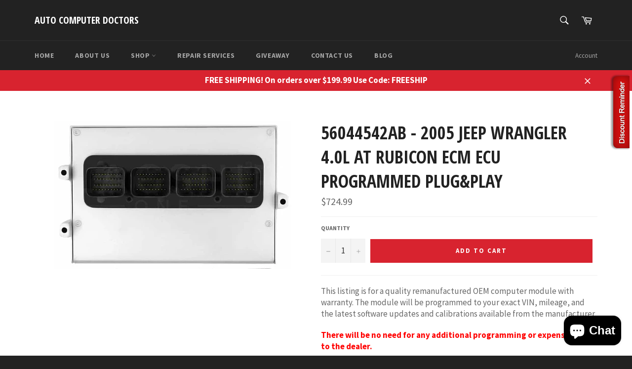

--- FILE ---
content_type: text/css
request_url: https://popup4.lifterpopup.com/dependencies/fancybox/fancybox-renamed.css
body_size: 1794
content:
/*! fancyboxPop v2.1.5 fancyapps.com | fancyapps.com/fancyboxPop/#license */
/*Theme fixes*/

/*Theme 1*/

nav li {
    z-index: 999 !important;
}
/*End Theme 1*/

/*Theme 2*/
#nav {
    z-index: 0 !important;
}

/*.nav-item {
    z-index: 0 !important;
}*/

/*.nav-item.dropdown:hover {
    z-index: 0 !important;
}*/
/*End Theme 2*/

/*Theme 3 launchpad*/
/*.product .image {
    z-index: 0 !important;
}
}*/
/*End Theme 3 launchpad*/

/*flora-organica*/
/*#logo, #header-elements, #floral, #search {
    z-index: 0 !important;
}*/

body.template_index #header-elements {
    z-index: 700 !important;
}
/*end flora-organica*/

/*esther currency*/
.content-area-currencies-switcher {
    z-index: 0 !important;
}

/*end esther*/


/*fundies.myshopify.com*/

/*#product-nav-wrapper, .product-nav-wrapper-main, nav-pills, .custom-font, .dropdown, .dropdown-toggle, .nav-label, header#site-header, ul#product-nav, ul#product-nav li ul, #product-nav-wrapper {
	z-index: 0 !important;
}*/

#product-nav-wrapper
{
	z-index: 1111 !important;
}


/*end fundies.myshopify.com*/

/*melboteri*/
/*.t-social, header div.cart-summary, #cart-updated, nav li, nav li ul, .ui-resizable-handle {
z-index: 0 !important;
visibility: visible;
}*/
/*End melboteri*/

/*Emblem eyewear*/
div.classic-half-frame-vintage-clubmaster-wayfarer-sunglasses, div.classic-half-frame-vintage-clubmaster-wayfarer-sunglasses div.image, div.classic-half-frame-vintage-clubmaster-wayfarer-sunglasses div#wrap, #product, div.image, div#wrap {
    z-index: 0 !important;
}
/*End Emblem eyewear*/

/*GlassDeco*/
.slideshow {

}
/*End GlassDeco*/

/*Device*/
fancyboxPop-wrap, fancyboxPop-desktop, fancyboxPop-type-iframe, fancyboxPop-opened {
top: 0px !important;
}
/*End Device*/

/*SimpleBra*/
title, a {
border-bottom: 0;
}
/*End SimpleBra*/

/*Palm Tree Boutique*/
.mainNavContainer, .stitches {
z-index: 0 !important;
}
/*End Palm Tree Boutique*/

/*amesbrosshop*/

span.circle {
    z-index: 7000 !important;
}

/*End amesbrosshop*/


.fancyboxPop-wrap,
.fancyboxPop-skin,
.fancyboxPop-outer,
.fancyboxPop-inner,
.fancyboxPop-image,
.fancyboxPop-wrap iframe,
.fancyboxPop-wrap object,
.fancyboxPop-nav,
.fancyboxPop-nav span,
.fancyboxPop-tmp
{
	padding: 0;
	margin: 0;
	border: 0;
	outline: none;
	vertical-align: top;
}

.fancyboxPop-wrap {
	position: absolute;
	top: 0;
	left: 0;
	z-index: 99998020;
}

.fancyboxPop-skin {
	position: relative;
	background: #f9f9f9;
	color: #444;
	text-shadow: none;
/*	-webkit-border-radius: 4px;
	   -moz-border-radius: 4px;
	        border-radius: 4px;*/
}

.fancyboxPop-opened {
	z-index: 99998030;
}

.fancyboxPop-opened .fancyboxPop-skin {
	-webkit-box-shadow: 0 10px 25px rgba(0, 0, 0, 0.5);
	   -moz-box-shadow: 0 10px 25px rgba(0, 0, 0, 0.5);
	        box-shadow: 0 10px 25px rgba(0, 0, 0, 0.5);
}

.fancyboxPop-outer, .fancyboxPop-inner {
	position: relative;
}

.fancyboxPop-inner {
	overflow: hidden !important;
}

.fancyboxPop-type-iframe .fancyboxPop-inner {
/*	-webkit-overflow-scrolling: touch;*/ /* commented out to try to fix the scrollbar issue */
}

.fancyboxPop-error {
	color: #444;
	font: 14px/20px "Helvetica Neue",Helvetica,Arial,sans-serif;
	margin: 0;
	padding: 15px;
	white-space: nowrap;
}

.fancyboxPop-image, .fancyboxPop-iframe {
	display: block;
	width: 100%;
	height: 100%;
}

.fancyboxPop-image {
	max-width: 100%;
	max-height: 100%;
}

#fancyboxPop-loading, .fancyboxPop-close-pop, .fancyboxPop-prev span, .fancyboxPop-next span {
	background-image: url('fancybox_sprite.png');
}

#fancyboxPop-loading {
	position: fixed;
	top: 50%;
	left: 50%;
	margin-top: -22px;
	margin-left: -22px;
	background-position: 0 -108px;
	opacity: 0.8;
	cursor: pointer;
	z-index: 99998060;
        display: none !important;   /*removes loading screen*/
}

#fancyboxPop-loading div {
/*	width: 44px;
	height: 44px;
	background: url('fancyboxPop_loading.gif') center center no-repeat;*/
        width: 0px;  /*removes loading screen*/
	height: 0px;  /*removes loading screen*/
        display: none !important;  /*removes loading screen*/
}

.fancyboxPop-close-pop {
	position: absolute;
	top: -18px;
	right: -18px;
	width: 36px;
	height: 36px;
	cursor: pointer;
	z-index: 99998040;
}

.fancyboxPop-nav {
	position: absolute;
	top: 0;
	width: 40%;
	height: 100%;
	cursor: pointer;
	text-decoration: none;
	background: transparent url('blank.gif'); /* helps IE */
	-webkit-tap-highlight-color: rgba(0,0,0,0);
	z-index: 99998040;
}

.fancyboxPop-prev {
	left: 0;
}

.fancyboxPop-next {
	right: 0;
}

.fancyboxPop-nav span {
	position: absolute;
	top: 50%;
	width: 36px;
	height: 34px;
	margin-top: -18px;
	cursor: pointer;
	z-index: 99998040;
	visibility: hidden;
}

.fancyboxPop-prev span {
	left: 10px;
	background-position: 0 -36px;
}

.fancyboxPop-next span {
	right: 10px;
	background-position: 0 -72px;
}

.fancyboxPop-nav:hover span {
	visibility: visible;
}

.fancyboxPop-tmp {
	position: absolute;
	top: -99999px;
	left: -99999px;
	visibility: hidden;
	max-width: 99999px;
	max-height: 99999px;
	overflow: visible !important;
}

/* Overlay helper */

.fancyboxPop-lock {
    overflow: hidden !important;
    width: auto;
}

.fancyboxPop-lock body {
    overflow: hidden !important;
}

.fancyboxPop-lock-test {
    overflow-y: hidden !important;
}

.fancyboxPop-overlay {
	position: absolute;
	top: 0;
	left: 0;
	overflow: hidden;
	display: none;
	z-index: 99998010;
	background: url('fancybox_overlay.png');
}

.fancyboxPop-overlay-fixed {
	position: fixed;
	bottom: 0;
	right: 0;
}

.fancyboxPop-lock .fancyboxPop-overlay {
	overflow: auto; 
	overflow-y: scroll;
	position: fixed; /*added for iPhone lock*/

	/* changed from auto to hidden to try to fix the scrollbar issue */
/*	overflow-y: scroll;*/ /* commented out to try to fix the scrollbar issue */
}

/* Title helper */

.fancyboxPop-title {
	visibility: hidden;
	font: normal 13px/20px "Helvetica Neue",Helvetica,Arial,sans-serif;
	position: relative;
	text-shadow: none;
	z-index: 99998050;
}

.fancyboxPop-opened .fancyboxPop-title {
	visibility: visible;
}

.fancyboxPop-title-float-wrap {
	position: absolute;
	bottom: 0;
	right: 50%;
	margin-bottom: -35px;
	z-index: 99998050;
	text-align: center;
}

.fancyboxPop-title-float-wrap .child {
	display: inline-block;
	margin-right: -100%;
	padding: 2px 20px;
	background: transparent; /* Fallback for web browsers that doesn't support RGBa */
	background: rgba(0, 0, 0, 0.8);
	-webkit-border-radius: 15px;
	   -moz-border-radius: 15px;
	        border-radius: 15px;
	text-shadow: 0 1px 2px #222;
	color: #FFF;
	font-weight: bold;
	line-height: 24px;
	white-space: nowrap;
}

.fancyboxPop-title-outside-wrap {
	position: relative;
	margin-top: 10px;
	color: #fff;
}

.fancyboxPop-title-inside-wrap {
	padding-top: 10px;
}

.fancyboxPop-title-over-wrap {
	position: absolute;
	bottom: 0;
	left: 0;
	color: #fff;
	padding: 10px;
	background: #000;
	background: rgba(0, 0, 0, .8);
}

/*Retina graphics!*/
@media only screen and (-webkit-min-device-pixel-ratio: 1.5),
	   only screen and (min--moz-device-pixel-ratio: 1.5),
	   only screen and (min-device-pixel-ratio: 1.5){

	#fancyboxPop-loading, .fancyboxPop-close-pop, .fancyboxPop-prev span, .fancyboxPop-next span {
		background-image: url('fancybox_sprite@2x.png');
		background-size: 44px 152px; /*The size of the normal image, half the size of the hi-res image*/
	}

	#fancyboxPop-loading div {
/*		background-image: url('fancyboxPop_loading@2x.gif');*/ /*removes loading screen*/
		background-size: 24px 24px; /*The size of the normal image, half the size of the hi-res image*/
	}
}

--- FILE ---
content_type: text/javascript; charset=utf-8
request_url: https://autocomputerdoctors.com/products/56044542ab-2005-jeep-wrangler-4-0l-at-rubicon-ecm-ecu-programmed-plug-play.js
body_size: 1826
content:
{"id":7474760450199,"title":"56044542AB - 2005 JEEP WRANGLER 4.0L AT RUBICON ECM ECU PROGRAMMED PLUG\u0026PLAY","handle":"56044542ab-2005-jeep-wrangler-4-0l-at-rubicon-ecm-ecu-programmed-plug-play","description":"\u003cdiv id=\"tab-description\" class=\"tab-content\" style=\"display: block;\"\u003e\n\u003cp\u003eThis listing is for a quality remanufactured OEM computer module with warranty. The module will be programmed to your exact VIN, mileage, and the latest software updates and calibrations available from the manufacturer.\u003c\/p\u003e\n\u003cp\u003e\u003cspan style=\"color: #ff0000;\"\u003e\u003cstrong\u003eThere will be no need for any additional programming or expensive trip to the dealer.\u003c\/strong\u003e\u003c\/span\u003e\u003c\/p\u003e\n\u003cp\u003eOur professional technicians take care of everything before the module ships out. When you receive the module, it will be fully programmed and tested. All you have to do is plug it in and run the vehicle. We will use the information that you provide on the form to prepare and program the correct computer module for your vehicle, if you are unsure of any information please write \u003cu\u003e?????\u003c\/u\u003e in the field and one of our professional associates will call or e-mail you as soon as possible. If you have any questions, please feel free to contact us by phone or email.Â \u003c\/p\u003e\n\u003cp\u003eÂ \u003c\/p\u003e\n\u003cp\u003e\u003cem\u003eThank you for visiting our online store and we hope to make you another one of our satisfied customers!\u003c\/em\u003e\u003c\/p\u003e\n\u003cp\u003e\u003cstrong\u003eFeatures:\u003c\/strong\u003e\u003c\/p\u003e\n\u003cul\u003e\n\u003cli\u003eQuality Remanufactured OEM computer module with warranty.\u003c\/li\u003e\n\u003cli\u003eProgrammed with the latest software updates and calibrations.\u003c\/li\u003e\n\u003cli\u003eUnit comes ready to plug and play in your vehicle.\u003c\/li\u003e\n\u003cli\u003eMachine tested for correct programming and operation in simulated running conditions using controlled hot and cold temperature variations along with vibration.\u003c\/li\u003e\n\u003cli\u003eBacked by industry leading warranty protection and customer support.Â \u003c\/li\u003e\n\u003c\/ul\u003e\n\u003cp\u003e\u003cstrong\u003eHow It Works:\u003c\/strong\u003e\u003c\/p\u003e\n\u003col\u003e\n\u003cli\u003eYou provide your vehicle information and pay for your order.\u003c\/li\u003e\n\u003cli\u003eWe process and ship the correct computer module for your vehicle within 2-3 business days. (special order items require longer processing time)\u003c\/li\u003e\n\u003cli\u003eInstall your new remanufactured computer as instructed by the vehicle service manual.\u003c\/li\u003e\n\u003cli\u003eIf your old computer core is in rebuildable condition, ship it back to us Â for the core deposit refund within 10 business days in the same box with the included pre-made shipping label.\u003c\/li\u003e\n\u003cli\u003eYour computer core will be inspectedÂ  when it arrives back to our facility and the refund for the core deposit will be issued.\u003c\/li\u003e\n\u003c\/ol\u003e\n\u003c\/div\u003e","published_at":"2022-03-16T16:48:30-04:00","created_at":"2022-03-16T16:48:30-04:00","vendor":"Jeep","type":"OEM Replacement Computers","tags":["05 Wrangler"],"price":72499,"price_min":72499,"price_max":72499,"available":true,"price_varies":false,"compare_at_price":null,"compare_at_price_min":0,"compare_at_price_max":0,"compare_at_price_varies":false,"variants":[{"id":41856902725783,"title":"Default Title","option1":"Default Title","option2":null,"option3":null,"sku":"590-07620:56044542AB","requires_shipping":true,"taxable":true,"featured_image":null,"available":true,"name":"56044542AB - 2005 JEEP WRANGLER 4.0L AT RUBICON ECM ECU PROGRAMMED PLUG\u0026PLAY","public_title":null,"options":["Default Title"],"price":72499,"weight":2268,"compare_at_price":null,"inventory_management":"shopify","barcode":"590-07620:56044542AB","requires_selling_plan":false,"selling_plan_allocations":[]}],"images":["\/\/cdn.shopify.com\/s\/files\/1\/2726\/1474\/products\/NGC_34ac1523-bdf6-4dd7-b37d-cd529fc8385b.jpg?v=1647463713"],"featured_image":"\/\/cdn.shopify.com\/s\/files\/1\/2726\/1474\/products\/NGC_34ac1523-bdf6-4dd7-b37d-cd529fc8385b.jpg?v=1647463713","options":[{"name":"Title","position":1,"values":["Default Title"]}],"url":"\/products\/56044542ab-2005-jeep-wrangler-4-0l-at-rubicon-ecm-ecu-programmed-plug-play","media":[{"alt":null,"id":27164884238487,"position":1,"preview_image":{"aspect_ratio":1.6,"height":500,"width":800,"src":"https:\/\/cdn.shopify.com\/s\/files\/1\/2726\/1474\/products\/NGC_34ac1523-bdf6-4dd7-b37d-cd529fc8385b.jpg?v=1647463713"},"aspect_ratio":1.6,"height":500,"media_type":"image","src":"https:\/\/cdn.shopify.com\/s\/files\/1\/2726\/1474\/products\/NGC_34ac1523-bdf6-4dd7-b37d-cd529fc8385b.jpg?v=1647463713","width":800}],"requires_selling_plan":false,"selling_plan_groups":[]}